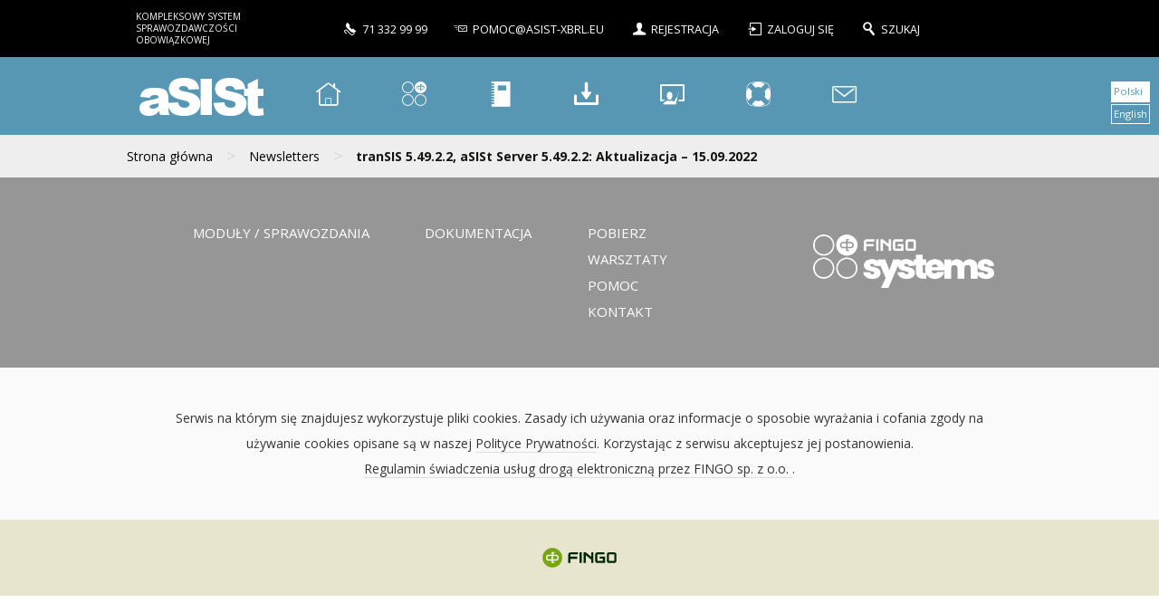

--- FILE ---
content_type: text/html; charset=UTF-8
request_url: https://support.asist-xbrl.eu/newsletter/transis-5-49-2-2-asist-server-5-49-2-2-aktualizacja-15-09-2022/
body_size: 35797
content:
<!DOCTYPE html>
<!--[if IE 7]>
<html class="ie ie7" lang="pl-PL">
<![endif]-->
<!--[if IE 8]>
<html class="ie ie8" lang="pl-PL">
<![endif]-->
<!--[if !(IE 7) & !(IE 8)]><!-->
<html lang="pl-PL">
<!--<![endif]-->
<head>
    <meta charset="UTF-8">
    <meta name="viewport" content="width=device-width">
    <title>tranSIS 5.49.2.2, aSISt Server 5.49.2.2: Aktualizacja &#8211; 15.09.2022 | aSISt</title>
    <link rel="profile" href="http://gmpg.org/xfn/11">
    <link rel="pingback" href="https://support.asist-xbrl.eu/xmlrpc.php">
    <!--[if lt IE 9]>
    <script src="https://support.asist-xbrl.eu/wp-content/themes/twentythirteen/js/html5.js"></script>
    <![endif]-->
    <meta name='robots' content='max-image-preview:large' />
	<style>img:is([sizes="auto" i], [sizes^="auto," i]) { contain-intrinsic-size: 3000px 1500px }</style>
	<link rel='dns-prefetch' href='//fonts.googleapis.com' />
<link rel="alternate" type="application/rss+xml" title="aSISt &raquo; Kanał z wpisami" href="https://support.asist-xbrl.eu/pl/feed/" />
<link rel="alternate" type="application/rss+xml" title="aSISt &raquo; Kanał z komentarzami" href="https://support.asist-xbrl.eu/pl/comments/feed/" />
<script type="text/javascript">
/* <![CDATA[ */
window._wpemojiSettings = {"baseUrl":"https:\/\/s.w.org\/images\/core\/emoji\/15.1.0\/72x72\/","ext":".png","svgUrl":"https:\/\/s.w.org\/images\/core\/emoji\/15.1.0\/svg\/","svgExt":".svg","source":{"concatemoji":"https:\/\/support.asist-xbrl.eu\/wp-includes\/js\/wp-emoji-release.min.js?ver=6.8"}};
/*! This file is auto-generated */
!function(i,n){var o,s,e;function c(e){try{var t={supportTests:e,timestamp:(new Date).valueOf()};sessionStorage.setItem(o,JSON.stringify(t))}catch(e){}}function p(e,t,n){e.clearRect(0,0,e.canvas.width,e.canvas.height),e.fillText(t,0,0);var t=new Uint32Array(e.getImageData(0,0,e.canvas.width,e.canvas.height).data),r=(e.clearRect(0,0,e.canvas.width,e.canvas.height),e.fillText(n,0,0),new Uint32Array(e.getImageData(0,0,e.canvas.width,e.canvas.height).data));return t.every(function(e,t){return e===r[t]})}function u(e,t,n){switch(t){case"flag":return n(e,"\ud83c\udff3\ufe0f\u200d\u26a7\ufe0f","\ud83c\udff3\ufe0f\u200b\u26a7\ufe0f")?!1:!n(e,"\ud83c\uddfa\ud83c\uddf3","\ud83c\uddfa\u200b\ud83c\uddf3")&&!n(e,"\ud83c\udff4\udb40\udc67\udb40\udc62\udb40\udc65\udb40\udc6e\udb40\udc67\udb40\udc7f","\ud83c\udff4\u200b\udb40\udc67\u200b\udb40\udc62\u200b\udb40\udc65\u200b\udb40\udc6e\u200b\udb40\udc67\u200b\udb40\udc7f");case"emoji":return!n(e,"\ud83d\udc26\u200d\ud83d\udd25","\ud83d\udc26\u200b\ud83d\udd25")}return!1}function f(e,t,n){var r="undefined"!=typeof WorkerGlobalScope&&self instanceof WorkerGlobalScope?new OffscreenCanvas(300,150):i.createElement("canvas"),a=r.getContext("2d",{willReadFrequently:!0}),o=(a.textBaseline="top",a.font="600 32px Arial",{});return e.forEach(function(e){o[e]=t(a,e,n)}),o}function t(e){var t=i.createElement("script");t.src=e,t.defer=!0,i.head.appendChild(t)}"undefined"!=typeof Promise&&(o="wpEmojiSettingsSupports",s=["flag","emoji"],n.supports={everything:!0,everythingExceptFlag:!0},e=new Promise(function(e){i.addEventListener("DOMContentLoaded",e,{once:!0})}),new Promise(function(t){var n=function(){try{var e=JSON.parse(sessionStorage.getItem(o));if("object"==typeof e&&"number"==typeof e.timestamp&&(new Date).valueOf()<e.timestamp+604800&&"object"==typeof e.supportTests)return e.supportTests}catch(e){}return null}();if(!n){if("undefined"!=typeof Worker&&"undefined"!=typeof OffscreenCanvas&&"undefined"!=typeof URL&&URL.createObjectURL&&"undefined"!=typeof Blob)try{var e="postMessage("+f.toString()+"("+[JSON.stringify(s),u.toString(),p.toString()].join(",")+"));",r=new Blob([e],{type:"text/javascript"}),a=new Worker(URL.createObjectURL(r),{name:"wpTestEmojiSupports"});return void(a.onmessage=function(e){c(n=e.data),a.terminate(),t(n)})}catch(e){}c(n=f(s,u,p))}t(n)}).then(function(e){for(var t in e)n.supports[t]=e[t],n.supports.everything=n.supports.everything&&n.supports[t],"flag"!==t&&(n.supports.everythingExceptFlag=n.supports.everythingExceptFlag&&n.supports[t]);n.supports.everythingExceptFlag=n.supports.everythingExceptFlag&&!n.supports.flag,n.DOMReady=!1,n.readyCallback=function(){n.DOMReady=!0}}).then(function(){return e}).then(function(){var e;n.supports.everything||(n.readyCallback(),(e=n.source||{}).concatemoji?t(e.concatemoji):e.wpemoji&&e.twemoji&&(t(e.twemoji),t(e.wpemoji)))}))}((window,document),window._wpemojiSettings);
/* ]]> */
</script>
<link rel='stylesheet' id='twentythirteen-child-fonts-css' href='https://fonts.googleapis.com/css?family=Open+Sans%3A300%2C400%2C700%2C300italic%2C400italic%2C700italic&#038;subset=latin%2Clatin-ext' type='text/css' media='all' />
<style id='wp-emoji-styles-inline-css' type='text/css'>

	img.wp-smiley, img.emoji {
		display: inline !important;
		border: none !important;
		box-shadow: none !important;
		height: 1em !important;
		width: 1em !important;
		margin: 0 0.07em !important;
		vertical-align: -0.1em !important;
		background: none !important;
		padding: 0 !important;
	}
</style>
<link rel='stylesheet' id='wp-block-library-css' href='https://support.asist-xbrl.eu/wp-includes/css/dist/block-library/style.min.css?ver=6.8' type='text/css' media='all' />
<style id='classic-theme-styles-inline-css' type='text/css'>
/*! This file is auto-generated */
.wp-block-button__link{color:#fff;background-color:#32373c;border-radius:9999px;box-shadow:none;text-decoration:none;padding:calc(.667em + 2px) calc(1.333em + 2px);font-size:1.125em}.wp-block-file__button{background:#32373c;color:#fff;text-decoration:none}
</style>
<style id='global-styles-inline-css' type='text/css'>
:root{--wp--preset--aspect-ratio--square: 1;--wp--preset--aspect-ratio--4-3: 4/3;--wp--preset--aspect-ratio--3-4: 3/4;--wp--preset--aspect-ratio--3-2: 3/2;--wp--preset--aspect-ratio--2-3: 2/3;--wp--preset--aspect-ratio--16-9: 16/9;--wp--preset--aspect-ratio--9-16: 9/16;--wp--preset--color--black: #000000;--wp--preset--color--cyan-bluish-gray: #abb8c3;--wp--preset--color--white: #ffffff;--wp--preset--color--pale-pink: #f78da7;--wp--preset--color--vivid-red: #cf2e2e;--wp--preset--color--luminous-vivid-orange: #ff6900;--wp--preset--color--luminous-vivid-amber: #fcb900;--wp--preset--color--light-green-cyan: #7bdcb5;--wp--preset--color--vivid-green-cyan: #00d084;--wp--preset--color--pale-cyan-blue: #8ed1fc;--wp--preset--color--vivid-cyan-blue: #0693e3;--wp--preset--color--vivid-purple: #9b51e0;--wp--preset--gradient--vivid-cyan-blue-to-vivid-purple: linear-gradient(135deg,rgba(6,147,227,1) 0%,rgb(155,81,224) 100%);--wp--preset--gradient--light-green-cyan-to-vivid-green-cyan: linear-gradient(135deg,rgb(122,220,180) 0%,rgb(0,208,130) 100%);--wp--preset--gradient--luminous-vivid-amber-to-luminous-vivid-orange: linear-gradient(135deg,rgba(252,185,0,1) 0%,rgba(255,105,0,1) 100%);--wp--preset--gradient--luminous-vivid-orange-to-vivid-red: linear-gradient(135deg,rgba(255,105,0,1) 0%,rgb(207,46,46) 100%);--wp--preset--gradient--very-light-gray-to-cyan-bluish-gray: linear-gradient(135deg,rgb(238,238,238) 0%,rgb(169,184,195) 100%);--wp--preset--gradient--cool-to-warm-spectrum: linear-gradient(135deg,rgb(74,234,220) 0%,rgb(151,120,209) 20%,rgb(207,42,186) 40%,rgb(238,44,130) 60%,rgb(251,105,98) 80%,rgb(254,248,76) 100%);--wp--preset--gradient--blush-light-purple: linear-gradient(135deg,rgb(255,206,236) 0%,rgb(152,150,240) 100%);--wp--preset--gradient--blush-bordeaux: linear-gradient(135deg,rgb(254,205,165) 0%,rgb(254,45,45) 50%,rgb(107,0,62) 100%);--wp--preset--gradient--luminous-dusk: linear-gradient(135deg,rgb(255,203,112) 0%,rgb(199,81,192) 50%,rgb(65,88,208) 100%);--wp--preset--gradient--pale-ocean: linear-gradient(135deg,rgb(255,245,203) 0%,rgb(182,227,212) 50%,rgb(51,167,181) 100%);--wp--preset--gradient--electric-grass: linear-gradient(135deg,rgb(202,248,128) 0%,rgb(113,206,126) 100%);--wp--preset--gradient--midnight: linear-gradient(135deg,rgb(2,3,129) 0%,rgb(40,116,252) 100%);--wp--preset--font-size--small: 13px;--wp--preset--font-size--medium: 20px;--wp--preset--font-size--large: 36px;--wp--preset--font-size--x-large: 42px;--wp--preset--spacing--20: 0.44rem;--wp--preset--spacing--30: 0.67rem;--wp--preset--spacing--40: 1rem;--wp--preset--spacing--50: 1.5rem;--wp--preset--spacing--60: 2.25rem;--wp--preset--spacing--70: 3.38rem;--wp--preset--spacing--80: 5.06rem;--wp--preset--shadow--natural: 6px 6px 9px rgba(0, 0, 0, 0.2);--wp--preset--shadow--deep: 12px 12px 50px rgba(0, 0, 0, 0.4);--wp--preset--shadow--sharp: 6px 6px 0px rgba(0, 0, 0, 0.2);--wp--preset--shadow--outlined: 6px 6px 0px -3px rgba(255, 255, 255, 1), 6px 6px rgba(0, 0, 0, 1);--wp--preset--shadow--crisp: 6px 6px 0px rgba(0, 0, 0, 1);}:where(.is-layout-flex){gap: 0.5em;}:where(.is-layout-grid){gap: 0.5em;}body .is-layout-flex{display: flex;}.is-layout-flex{flex-wrap: wrap;align-items: center;}.is-layout-flex > :is(*, div){margin: 0;}body .is-layout-grid{display: grid;}.is-layout-grid > :is(*, div){margin: 0;}:where(.wp-block-columns.is-layout-flex){gap: 2em;}:where(.wp-block-columns.is-layout-grid){gap: 2em;}:where(.wp-block-post-template.is-layout-flex){gap: 1.25em;}:where(.wp-block-post-template.is-layout-grid){gap: 1.25em;}.has-black-color{color: var(--wp--preset--color--black) !important;}.has-cyan-bluish-gray-color{color: var(--wp--preset--color--cyan-bluish-gray) !important;}.has-white-color{color: var(--wp--preset--color--white) !important;}.has-pale-pink-color{color: var(--wp--preset--color--pale-pink) !important;}.has-vivid-red-color{color: var(--wp--preset--color--vivid-red) !important;}.has-luminous-vivid-orange-color{color: var(--wp--preset--color--luminous-vivid-orange) !important;}.has-luminous-vivid-amber-color{color: var(--wp--preset--color--luminous-vivid-amber) !important;}.has-light-green-cyan-color{color: var(--wp--preset--color--light-green-cyan) !important;}.has-vivid-green-cyan-color{color: var(--wp--preset--color--vivid-green-cyan) !important;}.has-pale-cyan-blue-color{color: var(--wp--preset--color--pale-cyan-blue) !important;}.has-vivid-cyan-blue-color{color: var(--wp--preset--color--vivid-cyan-blue) !important;}.has-vivid-purple-color{color: var(--wp--preset--color--vivid-purple) !important;}.has-black-background-color{background-color: var(--wp--preset--color--black) !important;}.has-cyan-bluish-gray-background-color{background-color: var(--wp--preset--color--cyan-bluish-gray) !important;}.has-white-background-color{background-color: var(--wp--preset--color--white) !important;}.has-pale-pink-background-color{background-color: var(--wp--preset--color--pale-pink) !important;}.has-vivid-red-background-color{background-color: var(--wp--preset--color--vivid-red) !important;}.has-luminous-vivid-orange-background-color{background-color: var(--wp--preset--color--luminous-vivid-orange) !important;}.has-luminous-vivid-amber-background-color{background-color: var(--wp--preset--color--luminous-vivid-amber) !important;}.has-light-green-cyan-background-color{background-color: var(--wp--preset--color--light-green-cyan) !important;}.has-vivid-green-cyan-background-color{background-color: var(--wp--preset--color--vivid-green-cyan) !important;}.has-pale-cyan-blue-background-color{background-color: var(--wp--preset--color--pale-cyan-blue) !important;}.has-vivid-cyan-blue-background-color{background-color: var(--wp--preset--color--vivid-cyan-blue) !important;}.has-vivid-purple-background-color{background-color: var(--wp--preset--color--vivid-purple) !important;}.has-black-border-color{border-color: var(--wp--preset--color--black) !important;}.has-cyan-bluish-gray-border-color{border-color: var(--wp--preset--color--cyan-bluish-gray) !important;}.has-white-border-color{border-color: var(--wp--preset--color--white) !important;}.has-pale-pink-border-color{border-color: var(--wp--preset--color--pale-pink) !important;}.has-vivid-red-border-color{border-color: var(--wp--preset--color--vivid-red) !important;}.has-luminous-vivid-orange-border-color{border-color: var(--wp--preset--color--luminous-vivid-orange) !important;}.has-luminous-vivid-amber-border-color{border-color: var(--wp--preset--color--luminous-vivid-amber) !important;}.has-light-green-cyan-border-color{border-color: var(--wp--preset--color--light-green-cyan) !important;}.has-vivid-green-cyan-border-color{border-color: var(--wp--preset--color--vivid-green-cyan) !important;}.has-pale-cyan-blue-border-color{border-color: var(--wp--preset--color--pale-cyan-blue) !important;}.has-vivid-cyan-blue-border-color{border-color: var(--wp--preset--color--vivid-cyan-blue) !important;}.has-vivid-purple-border-color{border-color: var(--wp--preset--color--vivid-purple) !important;}.has-vivid-cyan-blue-to-vivid-purple-gradient-background{background: var(--wp--preset--gradient--vivid-cyan-blue-to-vivid-purple) !important;}.has-light-green-cyan-to-vivid-green-cyan-gradient-background{background: var(--wp--preset--gradient--light-green-cyan-to-vivid-green-cyan) !important;}.has-luminous-vivid-amber-to-luminous-vivid-orange-gradient-background{background: var(--wp--preset--gradient--luminous-vivid-amber-to-luminous-vivid-orange) !important;}.has-luminous-vivid-orange-to-vivid-red-gradient-background{background: var(--wp--preset--gradient--luminous-vivid-orange-to-vivid-red) !important;}.has-very-light-gray-to-cyan-bluish-gray-gradient-background{background: var(--wp--preset--gradient--very-light-gray-to-cyan-bluish-gray) !important;}.has-cool-to-warm-spectrum-gradient-background{background: var(--wp--preset--gradient--cool-to-warm-spectrum) !important;}.has-blush-light-purple-gradient-background{background: var(--wp--preset--gradient--blush-light-purple) !important;}.has-blush-bordeaux-gradient-background{background: var(--wp--preset--gradient--blush-bordeaux) !important;}.has-luminous-dusk-gradient-background{background: var(--wp--preset--gradient--luminous-dusk) !important;}.has-pale-ocean-gradient-background{background: var(--wp--preset--gradient--pale-ocean) !important;}.has-electric-grass-gradient-background{background: var(--wp--preset--gradient--electric-grass) !important;}.has-midnight-gradient-background{background: var(--wp--preset--gradient--midnight) !important;}.has-small-font-size{font-size: var(--wp--preset--font-size--small) !important;}.has-medium-font-size{font-size: var(--wp--preset--font-size--medium) !important;}.has-large-font-size{font-size: var(--wp--preset--font-size--large) !important;}.has-x-large-font-size{font-size: var(--wp--preset--font-size--x-large) !important;}
:where(.wp-block-post-template.is-layout-flex){gap: 1.25em;}:where(.wp-block-post-template.is-layout-grid){gap: 1.25em;}
:where(.wp-block-columns.is-layout-flex){gap: 2em;}:where(.wp-block-columns.is-layout-grid){gap: 2em;}
:root :where(.wp-block-pullquote){font-size: 1.5em;line-height: 1.6;}
</style>
<link rel='stylesheet' id='contact-form-7-css' href='https://support.asist-xbrl.eu/wp-content/plugins/contact-form-7/includes/css/styles.css?ver=5.8.5' type='text/css' media='all' />
<link rel='stylesheet' id='redlink-integration-css' href='https://support.asist-xbrl.eu/wp-content/plugins/redlink-integration/public/css/redlink-integration-public.css?ver=1.0.0' type='text/css' media='all' />
<link rel='stylesheet' id='math-captcha-frontend-css' href='https://support.asist-xbrl.eu/wp-content/plugins/wp-math-captcha/css/frontend.css?ver=6.8' type='text/css' media='all' />
<link rel='stylesheet' id='uacf7-frontend-style-css' href='https://support.asist-xbrl.eu/wp-content/plugins/ultimate-addons-for-contact-form-7/assets/css/uacf7-frontend.css?ver=6.8' type='text/css' media='all' />
<link rel='stylesheet' id='uacf7-star-rating-style-css' href='https://support.asist-xbrl.eu/wp-content/plugins/ultimate-addons-for-contact-form-7/addons/star-rating/assets/css/star-rating.css?ver=6.8' type='text/css' media='all' />
<link rel='stylesheet' id='uacf7-fontawesome-css' href='https://support.asist-xbrl.eu/wp-content/plugins/ultimate-addons-for-contact-form-7/addons/star-rating/assets/css/all.css?ver=6.8' type='text/css' media='all' />
<link rel='stylesheet' id='parent-style-css' href='https://support.asist-xbrl.eu/wp-content/themes/twentythirteen/style.css?ver=6.8' type='text/css' media='all' />
<link rel='stylesheet' id='child-style-css' href='https://support.asist-xbrl.eu/wp-content/themes/twentythirteen-child/style.css?ver=6.8' type='text/css' media='all' />
<link rel='stylesheet' id='genericons-css' href='https://support.asist-xbrl.eu/wp-content/themes/twentythirteen/genericons/genericons.css?ver=3.03' type='text/css' media='all' />
<link rel='stylesheet' id='twentythirteen-style-css' href='https://support.asist-xbrl.eu/wp-content/themes/twentythirteen-child/style.css?ver=2013-07-18' type='text/css' media='all' />
<!--[if lt IE 9]>
<link rel='stylesheet' id='twentythirteen-ie-css' href='https://support.asist-xbrl.eu/wp-content/themes/twentythirteen/css/ie.css?ver=2013-07-18' type='text/css' media='all' />
<![endif]-->
<script type="text/javascript" src="https://support.asist-xbrl.eu/wp-includes/js/jquery/jquery.min.js?ver=3.7.1" id="jquery-core-js"></script>
<script type="text/javascript" src="https://support.asist-xbrl.eu/wp-includes/js/jquery/jquery-migrate.min.js?ver=3.4.1" id="jquery-migrate-js"></script>
<script type="text/javascript" src="https://support.asist-xbrl.eu/wp-content/plugins/redlink-integration/public/js/redlink-integration-public.js?ver=1.0.0" id="redlink-integration-js"></script>
<link rel="https://api.w.org/" href="https://support.asist-xbrl.eu/wp-json/" /><link rel="canonical" href="https://support.asist-xbrl.eu/newsletter/transis-5-49-2-2-asist-server-5-49-2-2-aktualizacja-15-09-2022/" />
<link rel='shortlink' href='https://support.asist-xbrl.eu/?p=20366' />
<link rel="alternate" title="oEmbed (JSON)" type="application/json+oembed" href="https://support.asist-xbrl.eu/wp-json/oembed/1.0/embed?url=https%3A%2F%2Fsupport.asist-xbrl.eu%2Fnewsletter%2Ftransis-5-49-2-2-asist-server-5-49-2-2-aktualizacja-15-09-2022%2F" />
<link rel="alternate" title="oEmbed (XML)" type="text/xml+oembed" href="https://support.asist-xbrl.eu/wp-json/oembed/1.0/embed?url=https%3A%2F%2Fsupport.asist-xbrl.eu%2Fnewsletter%2Ftransis-5-49-2-2-asist-server-5-49-2-2-aktualizacja-15-09-2022%2F&#038;format=xml" />
  <link rel="shortcut icon" type="image/x-icon"
        href="https://support.asist-xbrl.eu/wp-content/themes/twentythirteen-child/images/favicon.ico"/>
<script>
    (function(ss,ex){
      window.ldfdr=window.ldfdr||function(){(ldfdr._q=ldfdr._q||[]).push([].slice.call(arguments));};
      (function(d,s){
        fs=d.getElementsByTagName(s)[0];
        function ce(src){
          var cs=d.createElement(s);
          cs.src=src;
          cs.async=1;
          fs.parentNode.insertBefore(cs,fs);
        };
        ce('https://sc.lfeeder.com/lftracker_v1_'+ss+(ex?'_'+ex:'')+'.js');
      })(document,'script');
    })('3P1w24dYmjJamY5n');
  </script><style type="text/css">.recentcomments a{display:inline !important;padding:0 !important;margin:0 !important;}</style>    <style>
        @import url("https://support.asist-xbrl.eu/wp-content/themes/twentythirteen-child/css/fontello.css");
    </style>
</head>

<body class="wp-singular newsletter-template-default single single-newsletter postid-20366 wp-theme-twentythirteen wp-child-theme-twentythirteen-child single-author">
<div id="page" class="hfeed site container-main">

        <div class="head-bar">
        <div class="wrapper1">
            
<h2><a href="https://support.asist-xbrl.eu/newsletter/transis-5-49-2-2-asist-server-5-49-2-2-aktualizacja-15-09-2022/" class="small-line">Kompleksowy system sprawozdawczości obowiązkowej</a></h2>
<div class="head-menu without-line">
	<span class="head-contact-telephone"><i class="icon-contact-telephone"></i>71 332 99 99</span>
	<a href="mailto:pomoc@asist-xbrl.eu"><i class="icon-contact-mail"></i>pomoc@asist-xbrl.eu</a>

					<a href="https://support.asist-xbrl.eu/pl/rejestracja-konta" title="Rejestracja"><i
				class="icon-user"></i>Rejestracja</a>
		
<a href="#" class="pseudouser-logout-link link simple-login" title="Zaloguj się"><i class="icon-login"></i>Zaloguj się
    <!--[su_lightbox type="inline" src="#fump-login-form" class="fump-login-class"]Zaloguj się[/su_lightbox]-->
</a>	
	<a href="#search"><i class="icon-search"></i>Szukaj</a>
</div>
        </div>
    </div>

    
<header id="masthead" class="site-header asist-background" role="banner">
		<div class="wrapper1">
		<div class="menu-placeholder"></div>
		<div class="header-container subpage-menu">
			<div class="wrapper6">
				<div class="asist-logo-container">
					<h1 class="asist-logo-sub">
						<a href="/pl" class="without-line">aSISt</a>
					</h1>
				</div>
				<div class="header-region">
					<div class="region region-header">
						<div class="block block-system block-menu" id="block-system-main-menu">
							<div class="content">
								<nav class="menu ">
																		<div class="menu-menu-gorne-poziome-pl-container"><ul id="primary-menu" class="nav-menu"><li id="menu-item-91" class="menu-item menu-item-type-post_type menu-item-object-page menu-item-home menu-item-91"><a href="https://support.asist-xbrl.eu/pl/" title="Strona główna"><i class="icon-home"></i></a></li>
<li id="menu-item-10335" class="menu-item menu-item-type-custom menu-item-object-custom menu-item-10335"><a target="_blank" href="https://fingo.systems/" title="Produkty"><i class="icon-fingo_systems"></i></a></li>
<li id="menu-item-1645" class="menu-item menu-item-type-post_type menu-item-object-page menu-item-1645"><a href="https://support.asist-xbrl.eu/pl/dokumentacja/" title="Dokumentacja"><i class="icon-documentation"></i></a></li>
<li id="menu-item-1644" class="menu-item menu-item-type-post_type menu-item-object-page menu-item-1644"><a href="https://support.asist-xbrl.eu/pl/downloads/" title="Pobierz"><i class="icon-download"></i></a></li>
<li id="menu-item-1635" class="menu-item menu-item-type-post_type menu-item-object-page menu-item-1635"><a href="https://support.asist-xbrl.eu/pl/warsztaty/" title="Warsztaty"><i class="icon-trainings"></i></a></li>
<li id="menu-item-1636" class="menu-item menu-item-type-post_type menu-item-object-page menu-item-1636"><a href="https://support.asist-xbrl.eu/pl/pomoc/" title="Pomoc"><i class="icon-help"></i></a></li>
<li id="menu-item-1637" class="menu-item menu-item-type-post_type menu-item-object-page menu-item-1637"><a href="https://support.asist-xbrl.eu/pl/kontakt/" title="Kontakt"><i class="icon-contact"></i></a></li>
</ul></div>								</nav>
							</div>
						</div>
					</div>
				</div>
			</div>
		</div>
		<div class="search-container wrapper7" style="display: none;">
	<div class="search-bar">
		<div class="region region-searchbar">
			<div id="block-search-form" class="block block-search">


				<div class="content">
					<form
						onsubmit="if(this.search_block_form.value=='Szukaj'){ alert('Wpisz szukaną frazę'); return false; }"
						action="/" method="get" id="search-block-form" accept-charset="UTF-8">
						<div>
							<div class="container-inline">
								<div class="form-item form-type-textfield form-item-search-block-form">
									<input class="form-text" placeholder="Szukaj" value=""
                                        name="s" type="text" title="Wprowadź szukaną frazę" size="40"										   maxlength="128">
								</div>
								<div class="form-actions form-wrapper" id="edit-actions"><input
										id="edit-submit--2" name="op" value=""
										class="form-submit search-submit" type="submit"></div>

							</div>
						</div>
					</form>
				</div>
			</div>
		</div>
	</div>
</div>	</div>
	<div class="asist-gray4">
		<div class="wrapper6">
			<ul id="breadcrumbs" class="breadcrumbs"><li class="item-home"><a class="bread-link bread-home" href="https://support.asist-xbrl.eu/pl" title="Strona główna">Strona główna</a></li><li class="separator separator-home"> &gt; </li><li class="item-cat item-custom-post-type-newsletter"><a class="bread-cat bread-custom-post-type-newsletter" href="https://support.asist-xbrl.eu/newsletter/" title="Newsletters">Newsletters</a></li><li class="separator"> &gt; </li><li class="item-current item-20366"><strong class="bread-current bread-20366" title="tranSIS 5.49.2.2, aSISt Server 5.49.2.2: Aktualizacja &#8211; 15.09.2022">tranSIS 5.49.2.2, aSISt Server 5.49.2.2: Aktualizacja &#8211; 15.09.2022</strong></li></ul>		</div>

		
				<ul id="language_switcher" class="language_switcher" style="float:right;">
			<!--        -->				<li class="lang-item lang-item-63 lang-item-pl current-lang no-translation lang-item-first"><a  lang="pl-PL" hreflang="pl-PL" href="https://support.asist-xbrl.eu/pl/">Polski</a></li>
	<li class="lang-item lang-item-66 lang-item-en no-translation"><a  lang="en-GB" hreflang="en-GB" href="https://support.asist-xbrl.eu/en/">English</a></li>
		</ul>

		<!-- old dynamic menu navigation (from Wordpress) - nie uzywane !//-->
		<div id="navbar" class="navbar menu" style="display: none;">
			<nav id="site-navigation" class="navigation main-navigation" role="navigation">
				<button class="menu-toggle">Menu</button>
				<a class="screen-reader-text skip-link" href="#content"
				   title="Przeskocz do treści">Przeskocz do treści</a>
				<div class="menu-menu-gorne-poziome-pl-container"><ul id="primary-menu" class="nav-menu"><li class="menu-item menu-item-type-post_type menu-item-object-page menu-item-home menu-item-91"><a href="https://support.asist-xbrl.eu/pl/" title="Strona główna"><i class="icon-home"></i></a></li>
<li class="menu-item menu-item-type-custom menu-item-object-custom menu-item-10335"><a target="_blank" href="https://fingo.systems/" title="Produkty"><i class="icon-fingo_systems"></i></a></li>
<li class="menu-item menu-item-type-post_type menu-item-object-page menu-item-1645"><a href="https://support.asist-xbrl.eu/pl/dokumentacja/" title="Dokumentacja"><i class="icon-documentation"></i></a></li>
<li class="menu-item menu-item-type-post_type menu-item-object-page menu-item-1644"><a href="https://support.asist-xbrl.eu/pl/downloads/" title="Pobierz"><i class="icon-download"></i></a></li>
<li class="menu-item menu-item-type-post_type menu-item-object-page menu-item-1635"><a href="https://support.asist-xbrl.eu/pl/warsztaty/" title="Warsztaty"><i class="icon-trainings"></i></a></li>
<li class="menu-item menu-item-type-post_type menu-item-object-page menu-item-1636"><a href="https://support.asist-xbrl.eu/pl/pomoc/" title="Pomoc"><i class="icon-help"></i></a></li>
<li class="menu-item menu-item-type-post_type menu-item-object-page menu-item-1637"><a href="https://support.asist-xbrl.eu/pl/kontakt/" title="Kontakt"><i class="icon-contact"></i></a></li>
</ul></div>
				<form role="search" method="get" class="search-form" action="https://support.asist-xbrl.eu/pl/">
				<label>
					<span class="screen-reader-text">Szukaj:</span>
					<input type="search" class="search-field" placeholder="Szukaj &hellip;" value="" name="s" />
				</label>
				<input type="submit" class="search-submit" value="Szukaj" />
			</form>			</nav><!-- #site-navigation -->
		</div><!-- #navbar -->


</header><!-- #masthead -->
        <div id="main" class="site-main">
<!-- file: single-newsletter.php //-->

<div id="primary">
    <div id="content" role="main">
	   </div>
</div>
</div><!-- #main -->
<footer id="colophon" class="site-footer" role="contentinfo">

	<section class="asist-gray2">
		<div class="wrapper3">
			<!-- menu dolne: 3 kolumny (edytowalne w panelu admin, sekcja Menu) //-->
			<div class="region-footer">
				<div class="menu-menu-dolne-kolumna-1-container"><ul id="footer-modules" class="footer-menu"><li id="menu-item-14755" class="menu-item menu-item-type-custom menu-item-object-custom menu-item-14755"><a href="https://asist-xbrl.eu">Moduły / sprawozdania</a></li>
</ul></div><div class="menu-menu-dolne-kolumna-2-container"><ul id="footer-documentation" class="footer-menu"><li id="menu-item-121" class="menu-item menu-item-type-post_type menu-item-object-page menu-item-121"><a href="https://support.asist-xbrl.eu/pl/dokumentacja/">Dokumentacja</a></li>
</ul></div><div class="menu-menu-dolne-kolumna-3-container"><ul id="footer-other" class="footer-menu"><li id="menu-item-10286" class="menu-item menu-item-type-post_type menu-item-object-page menu-item-10286"><a href="https://support.asist-xbrl.eu/pl/downloads/">Pobierz</a></li>
<li id="menu-item-95" class="menu-item menu-item-type-post_type menu-item-object-page menu-item-95"><a href="https://support.asist-xbrl.eu/pl/warsztaty/">Warsztaty</a></li>
<li id="menu-item-81" class="menu-item menu-item-type-post_type menu-item-object-page menu-item-81"><a href="https://support.asist-xbrl.eu/pl/pomoc/">Pomoc</a></li>
<li id="menu-item-90" class="menu-item menu-item-type-post_type menu-item-object-page menu-item-90"><a href="https://support.asist-xbrl.eu/pl/kontakt/">Kontakt</a></li>
</ul></div>			</div><!-- #navbar -->

			<!-- Menu w "kwadracie" -->
			<div class="col2">
				<a href="https://fingo.systems/" class="without-line">
            <img src="https://support.asist-xbrl.eu/wp-content/themes/twentythirteen-child/images/fingo_systems.png" style='max-width:200px;height:auto;' alt="logo fingo.pl"/>
        </a>
				
		
			</div>
		</div>
	</section>


	<!-- Privacy policy //-->
	<section class="asist-gray3 privacypolicy">
		<p class="wrapper3">
			Serwis na którym się znajdujesz wykorzystuje pliki cookies. Zasady ich używania oraz informacje o sposobie wyrażania i cofania zgody na używanie cookies 
						opisane są w naszej <a href="https://support.asist-xbrl.eu/pl/privacy-policy">Polityce Prywatności</a>. Korzystając z serwisu akceptujesz jej postanowienia. <br /> <a href="https://support.asist-xbrl.eu/pl/regulamin">Regulamin 

świadczenia usług drogą elektroniczną przez FINGO sp. z o.o. </a>.
		</p>
	</section>
	<!-- /Privacy policy //-->

	<!-- Logo GPM & Fingo //-->
	<section class="wrapper3 copyrights">
		<a href="http://www.fingo.pl" class="without-line">
			<img src="https://support.asist-xbrl.eu/wp-content/themes/twentythirteen-child/images/logo-fingo.svg" style='max-width:102px;height:auto;' alt="logo fingo.pl"/>
		</a>
	</section>
	<!-- /Logo GPM & Fingo //-->

</footer><!-- #colophon -->
</div><!-- #page -->

<script type="speculationrules">
{"prefetch":[{"source":"document","where":{"and":[{"href_matches":"\/*"},{"not":{"href_matches":["\/wp-*.php","\/wp-admin\/*","\/wp-content\/uploads\/*","\/wp-content\/*","\/wp-content\/plugins\/*","\/wp-content\/themes\/twentythirteen-child\/*","\/wp-content\/themes\/twentythirteen\/*","\/*\\?(.+)"]}},{"not":{"selector_matches":"a[rel~=\"nofollow\"]"}},{"not":{"selector_matches":".no-prefetch, .no-prefetch a"}}]},"eagerness":"conservative"}]}
</script>
<script type="text/javascript" src="https://support.asist-xbrl.eu/wp-content/plugins/contact-form-7/includes/swv/js/index.js?ver=5.8.5" id="swv-js"></script>
<script type="text/javascript" id="contact-form-7-js-extra">
/* <![CDATA[ */
var wpcf7 = {"api":{"root":"https:\/\/support.asist-xbrl.eu\/wp-json\/","namespace":"contact-form-7\/v1"}};
/* ]]> */
</script>
<script type="text/javascript" src="https://support.asist-xbrl.eu/wp-content/plugins/contact-form-7/includes/js/index.js?ver=5.8.5" id="contact-form-7-js"></script>
<script type="text/javascript" src="https://support.asist-xbrl.eu/wp-content/themes/twentythirteen-child/js/TweenMax.min.js?ver=20160823" id="TweenMax-js"></script>
<script type="text/javascript" src="https://support.asist-xbrl.eu/wp-content/themes/twentythirteen-child/js/child-functions.js?ver=1686916566" id="child-script-js"></script>
<script type="text/javascript" src="https://support.asist-xbrl.eu/wp-content/themes/twentythirteen-child/js/jquery.easytabs.min.js?ver=20160823" id="easytabs-js"></script>
<script type="text/javascript" src="https://support.asist-xbrl.eu/wp-content/themes/twentythirteen-child/js/engine.js?ver=20160823" id="engine-js"></script>
<script type="text/javascript" src="https://support.asist-xbrl.eu/wp-content/themes/twentythirteen-child/js/jquery.gsap.min.js?ver=20160823" id="gsap-js"></script>
<script type="text/javascript" src="https://support.asist-xbrl.eu/wp-includes/js/imagesloaded.min.js?ver=5.0.0" id="imagesloaded-js"></script>
<script type="text/javascript" src="https://support.asist-xbrl.eu/wp-includes/js/masonry.min.js?ver=4.2.2" id="masonry-js"></script>
<script type="text/javascript" src="https://support.asist-xbrl.eu/wp-includes/js/jquery/jquery.masonry.min.js?ver=3.1.2b" id="jquery-masonry-js"></script>
<script type="text/javascript" src="https://support.asist-xbrl.eu/wp-content/themes/twentythirteen/js/functions.js?ver=20160717" id="twentythirteen-script-js"></script>

<div class="modal-box login-box"><i class="icon-cancel"></i>
    <h2><i class="icon-login"></i>Logowanie</h2>	<div class="modal-content">
		<div class="region region-login">
			<div class="block block-boxes block-boxes-simple" id="block-boxes-download-simple-login">
				<div class="content">
					<form accept-charset="UTF-8" method="post" action="/" class="login"
						  id="simple-login-form">
						<div>
							<!--                                <div id="simple_login_form_wrapper"></div>-->
							<div class="form-item form-type-textfield form-item-fc-simple-login-email">
								<input type="text"
									   class="form-text required"
									   maxlength="60"
									   size="60"
									   value=""
									   name="log" id="edit-fc-simple-login-email"
									   placeholder="Wpisz swój adres email">
							</div>
							<a class="register-link active" href="/pl/rejestracja-konta">Utwórz nowe konto</a>
							<fieldset class="captcha form-wrapper">
								<legend><span class="fieldset-legend">CAPTCHA</span></legend>
								<div class="fieldset-wrapper">
									<div class="fieldset-description">To pytanie ma na celu wyeliminowanie spamu.									</div>
									<!--                                        <input type="hidden" value="3122070" name="captcha_sid">-->

									<div class="form-item form-type-textfield form-item-captcha-response">
										<label for="edit-captcha-response--2">Działanie matematyczne <span
												title="To pole jest wymagane."
												class="form-required">*</span></label>
										<span class="field-prefix"
											  id="captcha_login_question">1 + 2											= </span>
										<input type="text"
											   class="form-text required"
											   maxlength="2" size="4"
											   value=""
											   name="captcha_response"
											   id="edit-captcha-response--2">
										<div class="description">Wpisz wynik powyższego działania. Np. dla 1 + 4, wpisz 5.										</div>
										<span title="Pole wymagane" class="icon-asterisk">*</span></div>
								</div>
								<input type="hidden" value="1b0bc6db58910bbd5e680a5089b03bfa"
									   name="captcha_login_token">
							</fieldset>
							<input type="submit"
								   class="form-submit ajax-processed"
								   value="Zaloguj się"
								   name="wp-submit" id="edit-submit--3">
							<input type="hidden"
								   value="form-WPSvk5WsQdKGMhPQJWZj0uwKY4p6vR0w-qxbhIaQBKI"
								   name="form_build_id">
							<input type="hidden" value="pseudouser_simple_login_form" name="form_id">
							<input type="hidden" name="wp-redlink-login-send" value="1"/>
						</div>
					</form>
				</div>
			</div>
		</div>

	</div>
</div>

<!--<script src="--><!--/js/jquery.1.10.2.min.js"></script>-->
<!--<script src="--><!--/js/jquery.easytabs.min.js"></script>-->

</body>
</html>




--- FILE ---
content_type: text/css
request_url: https://support.asist-xbrl.eu/wp-content/themes/twentythirteen-child/css/fontello.css
body_size: 3286
content:
@font-face {
  font-family: 'fontello';
  src: url('../fonts/fontello.eot?19859595');
  src: url('../fonts/fontello.eot?19859595#iefix') format('embedded-opentype'),
       url('../fonts/fontello.woff?19859595') format('woff'),
       url('../fonts/fontello.ttf?19859595') format('truetype'),
       url('../fonts/fontello.svg?19859595#fontello') format('svg');
  font-weight: normal;
  font-style: normal;
}
/* Chrome hack: SVG is rendered more smooth in Windozze. 100% magic, uncomment if you need it. */
/* Note, that will break hinting! In other OS-es font will be not as sharp as it could be */
/*
@media screen and (-webkit-min-device-pixel-ratio:0) {
  @font-face {
    font-family: 'fontello';
    src: url('../font/fontello.svg?19859595#fontello') format('svg');
  }
}
*/
 
 [class^="icon-"]:before, [class*=" icon-"]:before {
  font-family: "fontello";
  font-style: normal;
  font-weight: normal;
  speak: none;
 
  display: inline-block;
  text-decoration: inherit;
  width: 1em;
  margin-right: .2em;
  text-align: center;
  /* opacity: .8; */
 
  /* For safety - reset parent styles, that can break glyph codes*/
  font-variant: normal;
  text-transform: none;
     
  /* fix buttons height, for twitter bootstrap */
  line-height: 1em;
 
  /* Animation center compensation - margins should be symmetric */
  /* remove if not needed */
  margin-left: .2em;
 
  /* you can be more comfortable with increased icons size */
  /* font-size: 120%; */
 
  /* Uncomment for 3D effect */
  /* text-shadow: 1px 1px 1px rgba(127, 127, 127, 0.3); */
}
 
.icon-contact:before { content: '\e800'; } /* '' */
.icon-user:before { content: '\e801'; } /* '' */
.icon-contact-telephone:before { content: '\e802'; } /* '' */
.icon-documentation:before { content: '\e803'; } /* '' */
.icon-download:before { content: '\e804'; } /* '' */
.icon-help:before { content: '\e805'; } /* '' */
.icon-home:before { content: '\e806'; } /* '' */
.icon-login:before { content: '\e807'; } /* '' */
.icon-module_banks:before { content: '\e808'; } /* '' */
.icon-module_brochures:before { content: '\e809'; } /* '' */
.icon-module_datamapping:before { content: '\e80a'; } /* '' */
.icon-module_reports:before { content: '\e80b'; } /* '' */
.icon-module_rules:before { content: '\e80c'; } /* '' */
.icon-contact-mail:before { content: '\e80d'; } /* '' */
.icon-cancel:before { content: '\e80e'; } /* '' */
.icon-module_taxonomy:before { content: '\e80f'; } /* '' */
.icon-module_users:before { content: '\e810'; } /* '' */
.icon-module_variables:before { content: '\e811'; } /* '' */
.icon-newproducts:before { content: '\e812'; } /* '' */
.icon-products:before { content: '\e813'; } /* '' */
.icon-reports:before { content: '\e814'; } /* '' */
.icon-search:before { content: '\e815'; } /* '' */
.icon-show:before { content: '\e816'; } /* '' */
.icon-trainings:before { content: '\e817'; } /* '' */
.icon-warning:before { content: '\e818'; } /* '' */
.icon-module_server:before { content: '\e819'; } /* '' */
.icon-logout:before { content: '\e81a'; } /* '' */
.icon-module_shutters:before { content: '\e81b'; } /* '' */
.icon-globe:before { content: '\e81c'; } /* '' */
.icon-fingo_systems:before { content: '\e900'; }   

--- FILE ---
content_type: image/svg+xml
request_url: https://support.asist-xbrl.eu/wp-content/themes/twentythirteen-child/images/logo-fingo.svg
body_size: 1689
content:
<svg xmlns="http://www.w3.org/2000/svg" viewBox="0 0 512 138"><circle cx="68.9273" cy="69" r="68" fill="#77a612"/><path d="M107.24,54.28a20.6794,20.6794,0,0,0-14.72-6.09H72.92V39.18h9.02V30.16H63.91V48.19H45.33a20.81,20.81,0,1,0,0,41.62H63.91v18.03H81.94V98.82H72.92V89.81h19.6a20.8172,20.8172,0,0,0,14.72-35.53ZM63.91,80.8H45.33a11.8,11.8,0,0,1,0-23.6H63.91Zm28.61,0H72.92V57.2h19.6a11.8,11.8,0,0,1,0,23.6Z" fill="#fff"/><path d="M395.208,62.0433h-.7534V76.1708h22.57V91.7885H379.3553V46.2116h48.97V32.0841H378.7984l-.01,0-.2924.0074a14.5,14.5,0,0,0-14.209,14.4951V91.4133a14.4994,14.4994,0,0,0,14.2131,14.4951l52.8382.0075.7535,0V62.0433H395.208Z" fill="#002800"/><polygon points="257.33 32.084 256.576 32.084 256.576 32.837 256.576 105.916 256.576 105.916 257.33 105.916 271.318 105.916 272.071 105.916 272.071 105.916 272.071 32.837 272.071 32.084 271.318 32.084 257.33 32.084" fill="#002800"/><polygon points="351.228 32.084 337.24 32.084 336.487 32.084 336.487 32.837 336.487 62.044 300.152 32.475 299.671 32.084 298.917 32.084 284.176 32.084 284.176 105.916 284.93 105.916 298.917 105.916 299.671 105.916 299.671 52.061 336.487 82.022 336.487 105.916 337.24 105.916 351.228 105.916 351.981 105.916 351.981 32.837 351.981 32.084 351.228 32.084" fill="#002800"/><path d="M496.57,32.0841H458.9007a14.5191,14.5191,0,0,0-14.5026,14.5027V91.4133a14.519,14.519,0,0,0,14.5026,14.5026H496.57a14.5191,14.5191,0,0,0,14.5027-14.5026V46.5868A14.5191,14.5191,0,0,0,496.57,32.0841Zm-.565,14.1275V91.7885H459.4658V46.2116Z" fill="#002800"/><path d="M245.1016,46.4193V32.0841H193.63A15.6349,15.6349,0,0,0,178.013,47.7013V105.916h15.4032V76.3949h47.0307V62.06H193.4162v-15.64Z" fill="#002800"/></svg>